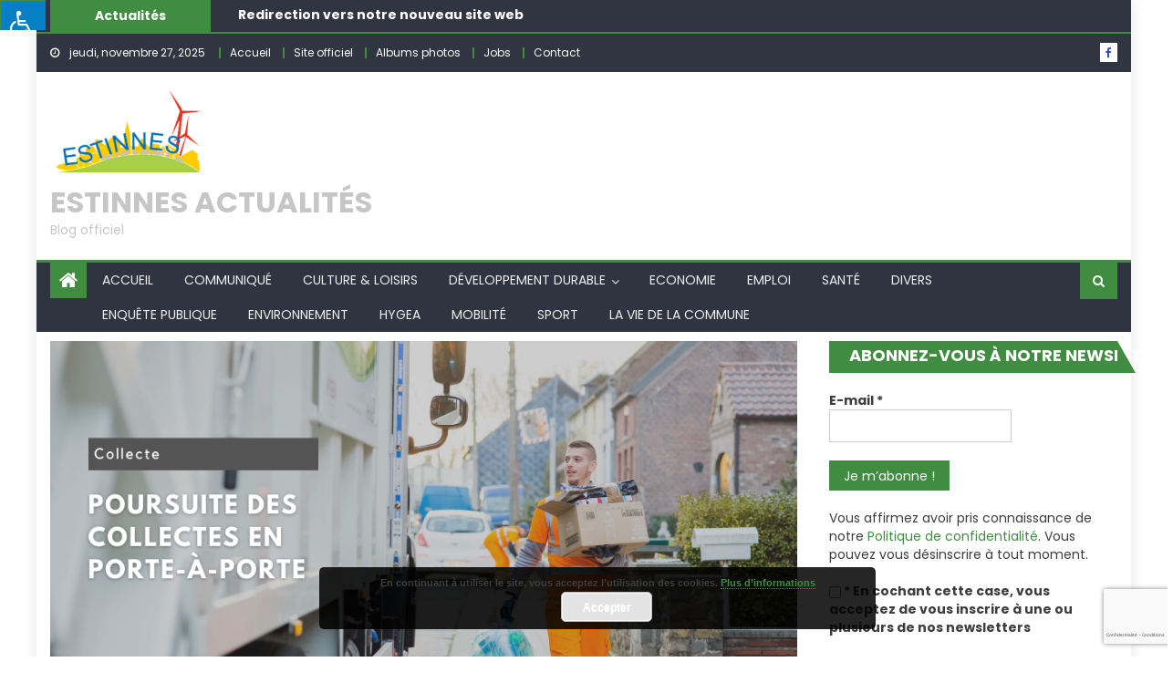

--- FILE ---
content_type: text/html; charset=utf-8
request_url: https://www.google.com/recaptcha/api2/anchor?ar=1&k=6LcCJ4EUAAAAAFXsJ0rq7MUhEvqNMwY9848xu1GP&co=aHR0cHM6Ly9hY3R1YWxpdGVzLmVzdGlubmVzLmJlOjQ0Mw..&hl=fr&v=TkacYOdEJbdB_JjX802TMer9&size=invisible&anchor-ms=20000&execute-ms=15000&cb=qb6pduj3oq0x
body_size: 45430
content:
<!DOCTYPE HTML><html dir="ltr" lang="fr"><head><meta http-equiv="Content-Type" content="text/html; charset=UTF-8">
<meta http-equiv="X-UA-Compatible" content="IE=edge">
<title>reCAPTCHA</title>
<style type="text/css">
/* cyrillic-ext */
@font-face {
  font-family: 'Roboto';
  font-style: normal;
  font-weight: 400;
  src: url(//fonts.gstatic.com/s/roboto/v18/KFOmCnqEu92Fr1Mu72xKKTU1Kvnz.woff2) format('woff2');
  unicode-range: U+0460-052F, U+1C80-1C8A, U+20B4, U+2DE0-2DFF, U+A640-A69F, U+FE2E-FE2F;
}
/* cyrillic */
@font-face {
  font-family: 'Roboto';
  font-style: normal;
  font-weight: 400;
  src: url(//fonts.gstatic.com/s/roboto/v18/KFOmCnqEu92Fr1Mu5mxKKTU1Kvnz.woff2) format('woff2');
  unicode-range: U+0301, U+0400-045F, U+0490-0491, U+04B0-04B1, U+2116;
}
/* greek-ext */
@font-face {
  font-family: 'Roboto';
  font-style: normal;
  font-weight: 400;
  src: url(//fonts.gstatic.com/s/roboto/v18/KFOmCnqEu92Fr1Mu7mxKKTU1Kvnz.woff2) format('woff2');
  unicode-range: U+1F00-1FFF;
}
/* greek */
@font-face {
  font-family: 'Roboto';
  font-style: normal;
  font-weight: 400;
  src: url(//fonts.gstatic.com/s/roboto/v18/KFOmCnqEu92Fr1Mu4WxKKTU1Kvnz.woff2) format('woff2');
  unicode-range: U+0370-0377, U+037A-037F, U+0384-038A, U+038C, U+038E-03A1, U+03A3-03FF;
}
/* vietnamese */
@font-face {
  font-family: 'Roboto';
  font-style: normal;
  font-weight: 400;
  src: url(//fonts.gstatic.com/s/roboto/v18/KFOmCnqEu92Fr1Mu7WxKKTU1Kvnz.woff2) format('woff2');
  unicode-range: U+0102-0103, U+0110-0111, U+0128-0129, U+0168-0169, U+01A0-01A1, U+01AF-01B0, U+0300-0301, U+0303-0304, U+0308-0309, U+0323, U+0329, U+1EA0-1EF9, U+20AB;
}
/* latin-ext */
@font-face {
  font-family: 'Roboto';
  font-style: normal;
  font-weight: 400;
  src: url(//fonts.gstatic.com/s/roboto/v18/KFOmCnqEu92Fr1Mu7GxKKTU1Kvnz.woff2) format('woff2');
  unicode-range: U+0100-02BA, U+02BD-02C5, U+02C7-02CC, U+02CE-02D7, U+02DD-02FF, U+0304, U+0308, U+0329, U+1D00-1DBF, U+1E00-1E9F, U+1EF2-1EFF, U+2020, U+20A0-20AB, U+20AD-20C0, U+2113, U+2C60-2C7F, U+A720-A7FF;
}
/* latin */
@font-face {
  font-family: 'Roboto';
  font-style: normal;
  font-weight: 400;
  src: url(//fonts.gstatic.com/s/roboto/v18/KFOmCnqEu92Fr1Mu4mxKKTU1Kg.woff2) format('woff2');
  unicode-range: U+0000-00FF, U+0131, U+0152-0153, U+02BB-02BC, U+02C6, U+02DA, U+02DC, U+0304, U+0308, U+0329, U+2000-206F, U+20AC, U+2122, U+2191, U+2193, U+2212, U+2215, U+FEFF, U+FFFD;
}
/* cyrillic-ext */
@font-face {
  font-family: 'Roboto';
  font-style: normal;
  font-weight: 500;
  src: url(//fonts.gstatic.com/s/roboto/v18/KFOlCnqEu92Fr1MmEU9fCRc4AMP6lbBP.woff2) format('woff2');
  unicode-range: U+0460-052F, U+1C80-1C8A, U+20B4, U+2DE0-2DFF, U+A640-A69F, U+FE2E-FE2F;
}
/* cyrillic */
@font-face {
  font-family: 'Roboto';
  font-style: normal;
  font-weight: 500;
  src: url(//fonts.gstatic.com/s/roboto/v18/KFOlCnqEu92Fr1MmEU9fABc4AMP6lbBP.woff2) format('woff2');
  unicode-range: U+0301, U+0400-045F, U+0490-0491, U+04B0-04B1, U+2116;
}
/* greek-ext */
@font-face {
  font-family: 'Roboto';
  font-style: normal;
  font-weight: 500;
  src: url(//fonts.gstatic.com/s/roboto/v18/KFOlCnqEu92Fr1MmEU9fCBc4AMP6lbBP.woff2) format('woff2');
  unicode-range: U+1F00-1FFF;
}
/* greek */
@font-face {
  font-family: 'Roboto';
  font-style: normal;
  font-weight: 500;
  src: url(//fonts.gstatic.com/s/roboto/v18/KFOlCnqEu92Fr1MmEU9fBxc4AMP6lbBP.woff2) format('woff2');
  unicode-range: U+0370-0377, U+037A-037F, U+0384-038A, U+038C, U+038E-03A1, U+03A3-03FF;
}
/* vietnamese */
@font-face {
  font-family: 'Roboto';
  font-style: normal;
  font-weight: 500;
  src: url(//fonts.gstatic.com/s/roboto/v18/KFOlCnqEu92Fr1MmEU9fCxc4AMP6lbBP.woff2) format('woff2');
  unicode-range: U+0102-0103, U+0110-0111, U+0128-0129, U+0168-0169, U+01A0-01A1, U+01AF-01B0, U+0300-0301, U+0303-0304, U+0308-0309, U+0323, U+0329, U+1EA0-1EF9, U+20AB;
}
/* latin-ext */
@font-face {
  font-family: 'Roboto';
  font-style: normal;
  font-weight: 500;
  src: url(//fonts.gstatic.com/s/roboto/v18/KFOlCnqEu92Fr1MmEU9fChc4AMP6lbBP.woff2) format('woff2');
  unicode-range: U+0100-02BA, U+02BD-02C5, U+02C7-02CC, U+02CE-02D7, U+02DD-02FF, U+0304, U+0308, U+0329, U+1D00-1DBF, U+1E00-1E9F, U+1EF2-1EFF, U+2020, U+20A0-20AB, U+20AD-20C0, U+2113, U+2C60-2C7F, U+A720-A7FF;
}
/* latin */
@font-face {
  font-family: 'Roboto';
  font-style: normal;
  font-weight: 500;
  src: url(//fonts.gstatic.com/s/roboto/v18/KFOlCnqEu92Fr1MmEU9fBBc4AMP6lQ.woff2) format('woff2');
  unicode-range: U+0000-00FF, U+0131, U+0152-0153, U+02BB-02BC, U+02C6, U+02DA, U+02DC, U+0304, U+0308, U+0329, U+2000-206F, U+20AC, U+2122, U+2191, U+2193, U+2212, U+2215, U+FEFF, U+FFFD;
}
/* cyrillic-ext */
@font-face {
  font-family: 'Roboto';
  font-style: normal;
  font-weight: 900;
  src: url(//fonts.gstatic.com/s/roboto/v18/KFOlCnqEu92Fr1MmYUtfCRc4AMP6lbBP.woff2) format('woff2');
  unicode-range: U+0460-052F, U+1C80-1C8A, U+20B4, U+2DE0-2DFF, U+A640-A69F, U+FE2E-FE2F;
}
/* cyrillic */
@font-face {
  font-family: 'Roboto';
  font-style: normal;
  font-weight: 900;
  src: url(//fonts.gstatic.com/s/roboto/v18/KFOlCnqEu92Fr1MmYUtfABc4AMP6lbBP.woff2) format('woff2');
  unicode-range: U+0301, U+0400-045F, U+0490-0491, U+04B0-04B1, U+2116;
}
/* greek-ext */
@font-face {
  font-family: 'Roboto';
  font-style: normal;
  font-weight: 900;
  src: url(//fonts.gstatic.com/s/roboto/v18/KFOlCnqEu92Fr1MmYUtfCBc4AMP6lbBP.woff2) format('woff2');
  unicode-range: U+1F00-1FFF;
}
/* greek */
@font-face {
  font-family: 'Roboto';
  font-style: normal;
  font-weight: 900;
  src: url(//fonts.gstatic.com/s/roboto/v18/KFOlCnqEu92Fr1MmYUtfBxc4AMP6lbBP.woff2) format('woff2');
  unicode-range: U+0370-0377, U+037A-037F, U+0384-038A, U+038C, U+038E-03A1, U+03A3-03FF;
}
/* vietnamese */
@font-face {
  font-family: 'Roboto';
  font-style: normal;
  font-weight: 900;
  src: url(//fonts.gstatic.com/s/roboto/v18/KFOlCnqEu92Fr1MmYUtfCxc4AMP6lbBP.woff2) format('woff2');
  unicode-range: U+0102-0103, U+0110-0111, U+0128-0129, U+0168-0169, U+01A0-01A1, U+01AF-01B0, U+0300-0301, U+0303-0304, U+0308-0309, U+0323, U+0329, U+1EA0-1EF9, U+20AB;
}
/* latin-ext */
@font-face {
  font-family: 'Roboto';
  font-style: normal;
  font-weight: 900;
  src: url(//fonts.gstatic.com/s/roboto/v18/KFOlCnqEu92Fr1MmYUtfChc4AMP6lbBP.woff2) format('woff2');
  unicode-range: U+0100-02BA, U+02BD-02C5, U+02C7-02CC, U+02CE-02D7, U+02DD-02FF, U+0304, U+0308, U+0329, U+1D00-1DBF, U+1E00-1E9F, U+1EF2-1EFF, U+2020, U+20A0-20AB, U+20AD-20C0, U+2113, U+2C60-2C7F, U+A720-A7FF;
}
/* latin */
@font-face {
  font-family: 'Roboto';
  font-style: normal;
  font-weight: 900;
  src: url(//fonts.gstatic.com/s/roboto/v18/KFOlCnqEu92Fr1MmYUtfBBc4AMP6lQ.woff2) format('woff2');
  unicode-range: U+0000-00FF, U+0131, U+0152-0153, U+02BB-02BC, U+02C6, U+02DA, U+02DC, U+0304, U+0308, U+0329, U+2000-206F, U+20AC, U+2122, U+2191, U+2193, U+2212, U+2215, U+FEFF, U+FFFD;
}

</style>
<link rel="stylesheet" type="text/css" href="https://www.gstatic.com/recaptcha/releases/TkacYOdEJbdB_JjX802TMer9/styles__ltr.css">
<script nonce="3OUz9khiZuCUWE53678Xsg" type="text/javascript">window['__recaptcha_api'] = 'https://www.google.com/recaptcha/api2/';</script>
<script type="text/javascript" src="https://www.gstatic.com/recaptcha/releases/TkacYOdEJbdB_JjX802TMer9/recaptcha__fr.js" nonce="3OUz9khiZuCUWE53678Xsg">
      
    </script></head>
<body><div id="rc-anchor-alert" class="rc-anchor-alert"></div>
<input type="hidden" id="recaptcha-token" value="[base64]">
<script type="text/javascript" nonce="3OUz9khiZuCUWE53678Xsg">
      recaptcha.anchor.Main.init("[\x22ainput\x22,[\x22bgdata\x22,\x22\x22,\[base64]/[base64]/[base64]/[base64]/[base64]/[base64]/[base64]/[base64]/[base64]/[base64]/[base64]/[base64]/[base64]/[base64]/[base64]\\u003d\\u003d\x22,\[base64]\\u003d\x22,\x22w4QCw5wNwoBzwpYoZFZSAFh1TsKvw6rDgMKtc3fChH7ChcO3w59swrHCq8K9NRHCmm5Pc8O0M8OYCBHDmDojDcOtMhrCuWPDp1wNwrh6cFvDvzNow5ANWinDiVDDtcKedgTDoFzDm37DmcONE3gQHlMrwrREwq4fwq9zYB1Dw6nCisK3w6PDlg8/[base64]/CvsOXAXPCsUfDiivCsR3DqsOUwpbCtcO+FcOMW8OvVkpDw6xyw4LCqULDnsOdKsOWw5tKw63DqzJ1FxbDiC/CkgtMwrTDoRg0GxTDlMKASjJhw5hNacKrS2/CkBB2M8Ohw71Xw5LDm8KxNQvDt8KGwrptLMOuD0rDnzMawoR7w7tREUsnwpzDhMOdw7wCGEVMHiXCqcKVA8KvYsORwrVxFQ0HwpY/w5zCjl8Mw4XCvMKiCsO5N8KSEMKtSETCu0BcR1LDj8KwwqlKPcO/w7TDiMKVN2nCtwjClMOeL8KOwrYRwr/Cg8O9wpvDvsK9S8OFw4nClVcDcMO8wqHCh8O2GAjDiGkKA8OeB0pIw6TDl8OkQ1LDm2Q5X8OKwqNtbEJHZAjDrsKAw7FVZsOZMXPCliDDpcKdw6BDwpIgwpfDm0rDpWsNwqfCusKLwrRXAsKxQ8O1EQ/CqMKFMGcXwqdGG34jQkXCr8KlwqUAekxUM8KQwrXCgHbDvsKew61Fw71YwqTDu8KMHkkRScOzKDPCii/DksOww5JGOkHCiMKDR1DDnMKxw64pw6ttwotXFG3DvsO8DsKNV8Kwb25Xwr/[base64]/UE0mGcKlw4Yrwp/Dp8OFwovCr8Kzfj/DkMKDUCcAacKpW8OxeMKBw7RJO8KZwpM5ITzDusKzw6jDh0t/wqLDhALDvB7CrWsfDW1uwp/[base64]/DkA/Ch8KJwpBUWVDDtUV7NijCqEA4w7jClUtYw4/CrcKFb3DCl8OMw4TDt3tXEXl9w6lMLUPCsX0pwobDucKzwozDqDrDrsOHS0DCtk3Ch3VyCQwuw4JVWsOvJMOBw4/DsS7Cgk/[base64]/Crjszw4DDuQPDhlIowofCksOJw7XDpybDjsKAJmoGDcKOw6DDqXdowozDtMOywozDtMK1ND/[base64]/DlCAAfHzCncKbdC/[base64]/DvlFFUsOPXQEjw6TCicKvMFbCnjXCrsOUw7Ihwo8Mw7gqfg7ClhjCs8KEwqhYwrU9L1cKw4kQGcOpVsORQ8O4wqBIw7jDkyt6w7jDlsKpSjDCisKxw5xKwo3Cl8KnJcO1R3/CjjjDgSHCkU7Cmz3ColBmwrZ0woPDg8Klw4UwwqklFcKbFRN+w63Cq8Osw5HComJHw6JGw4bDrMOEwplyZFvCjsOOZ8Okw7V/w6PCqcKLScKCdSR3w6slLEtgw5vDv0/DoSfCjcKow4orDnrCrMKkDsO/wqcvDyHCpsKwM8OQw7/[base64]/w7A2w5HDpjLDoMKSPUstJ8ONOQsjwoA6ZlIgDRYcagVZNcK4R8OqMMOVG1rCvwnDrVBowqoIcRIkwq3CqMK9w53Dl8K4fXfDrAIYwr9/w7J3U8KDUFTDvExzd8O2HMKbwqrDvMKFd2xOO8KAPUJ/w5XCt1krMX1Wfm1+bVIVaMK/c8KRwpULM8OXVsOAHcOwC8O4E8OmF8KiNMOuw4sLwpofSsOfw6x4YRA1MVpeHcKVZTAUL1V0w5/DpMOLw5Y7w5Ziw4oYwrFVDhNHb3PDp8Kjw44bH2LDisOcBsK5wqTDnsKrS8KYbwrDiX/Cnw0SwofCi8O3dhnCisO9QsKywo8rw4jDlgEUw7N2BGQGworCuWPDscOpF8Obw4PDt8OUwoDCtj/DpMKcWsOawrkwwrfDqMKlw5TClsKKRsK5UUVMUsOzBTDDtxjDk8KOH8O9wrXDnMODASE+w5zDp8OtwpNdw5vCiUXCiMOtw6/CqcKXw4LDtsOcwp0WNXkaJQHCqzIYwqA0w415EgwDJHjDucOzw6jClUXCrcOoCQXCtCLCg8KDPsKAAGzCl8OPUMKBwqx4dl5nOsKewrN1w7/CnDBswrjChMOmL8K/woUqw68zPcOEJhTCtcKFfMKjY3QywpjCq8OtdMK+w6INw5l/LUUCw6PDnA5ZKsKbPMOyfG8Ew6grw4jCr8OZM8Oxw4RiPcOSKMKfHyN4woDDmMOAJsKJCsKoBcOXacOwQcKpXk4mPsKnwokmw7bCpcK6w4FVZDfDucOaw6PCjBxQCj08wpLCu0oWw6bDnUDDm8KAwoM/[base64]/CuMKNw7bCmx/DrwbDhwHCo3TCrxbCncOKwozDnH3CvktydsKbwoTClDTCiRrDl2gjw4Y+wp/Du8ONw6TCsAswZsKxw7jDucK+JMO3wofDhMOXw4LCmQEOw6tLwpMww4oHwr7DsShUw4wtW1XDm8OdNQ7DhlzDpcO0HMOTw6haw5UfIcOxwoHDmsODJFbCqRkZMCbDgDp0wqcxwoTDrDU6HEDDnnU9XsO+fVh/[base64]/wonCsGREwrjDlVYXE0JteMOTwq3ClzjCpDEvw63Ds0QrGkF7X8K6DHHCiMODwq/[base64]/DhMKvw6gHw49+BsO5ZinDskPCpcOHw7Uiw4Mvw6I9w7QgVxtHJ8K0GsOBwrkHNVzDjwvDnsOHbywvFsKwCytww780wqbDtcOgw5PDjsKiTsKHZcOPTnHDgMKjBMKvw7TCm8OfC8Osw6XClljDu3fDkwTCtzw7JMOvPMK/[base64]/Di8OKwqjCmQd4CsKFw73Crj/CmC3CisKpwoHDmMOuNU0kMizCr3kNdWJqMcOrw63CkExNNE5DWHzDvsKOd8K0UcKcYcKOGcOBwo8cHAXDg8OFE3rDssOIw7YmF8KYwpRQwr/DlTRpwrLDr3glHsOgdsOifcOOX2TCs3zDmj5ewq/DhDTCkUIMBFbDs8KgasOpcwrDj2VXHMKdwplMLQTCsyJlw61Cw7rCiMOkwpN+Y1PCkB/DpwgCw4LDqhF7wqPDn3NOw5LCsXlJw5nDnAEuwoQyw7QBwow+w5VMw4wxGcK7wrTDg33Cv8O7YcKZYsKdwofCiBZjXAIjRMKGw4DCq8O+OcKjwr5MwpAjKyoAwq7DhkEmw5XCuCpkw7/Cv29Uw7c0w5nDlCUawowjwrHClsOaaX7DqltaWcKhEMKTwpPCm8OkUCk6PsOEw6bCpQPDhcKTw5fDs8K5I8KzEDsnRz4Zw6TCj11dw6zDhMKjwq1iwrszwqbCtyPCm8OJBsKqwqhwcj4dKsOpwq4Jw6bCj8O1wpNOBMK/[base64]/Dp8K+Vzs1w6XDs8K5DRnDhUbCusOsKzXDmBRuOXpRw6vCk0fDhn7CqgYFYAzDuTDCtVFofTktwq7DiMO0fwTDoWpVMDRIb8OEwo/CvVEhw78aw7EIwpsNw6HCpMKvBHDDnMKHwq1pwoXDkW5Xw45dFQ9TY2zDuWHCrEFnw605XMKoXzUiwrjCt8O5woDCvzoRXcKEw6lBZxB0wrbCu8Otwq/DusOAw67Cs8OTw6fDtcKjfGVCwrfCtxEmKhvDqcKTG8OJw7zCisO3w5tlwpfCucKQwrbCqcKrLFzCjSddw5nCikLCjEDCgsOCw5oUUcKvS8KdMWbCvwkRw5bCtMOfwqdhw4fDuMKewrjDkhUIJ8OgwrPCl8KQw7FiXcOqcy/[base64]/Aw1AwoYRw5w3HT8rcjAKQzx1J8KENcOeNsKKwqTCvjHCn8Oaw6N0bQF/A3rCkW8Aw4/[base64]/DlE8Fw5XDjcK0VWIMWsKzH8KCHwVUw7rCp2ImTBtRQsKpwrvCojgSwoBBw75dNkLDo0bCk8K2bcKFw4XDv8OJwrrDq8OuHiTCnsK/Zg/ChcOzwolCwpnDkcKlwpcgTMOxw51/wrQpwqHDiX87wrJZQMO1wqMuPcOGwqPCpMOZw4dqwovDmMOPbsKjw4RVwrrCoAgCP8O9w6I1w4XCil/[base64]/w6NGMsObw7vCj8OOL30vw4UxcsKkwqQsAA54w5RfcWXCtcKvdifDuG06S8OwwrTCtcKhwp3DlsO8w4VUw7TDjcKqwrhLw5bDmcODwqbCv8OyQDBkw6TDisO/wpbDtDINZx5QwovCnsOcFnDCs2bDiMO1SFrCnsOdYsK9wojDucOKwp/[base64]/DmEPCj8KlO3PDnsO6Dkd+ZmgBGcKswo/Dqn3ChMONw5vDoWPDpcOGSyHDt1dNwr9PwrRzwo7CssKMwoZbAsOPGifDh2vDuSXCvjDCmm1qw4nCisKQFHFNw7QpTMKuwoY2esKuYFB4VcKsJsOVW8Oowq/Cg3rCsVEwFMOsNBjCv8KlwofDr21Ww65iEsKkDMOAw7zCngV8w5DDuk1Yw7TCrsKRwqXDo8Kvw7fCgQ/[base64]/w4PDtnLDoEhSw7cWwpUxwpbDrsOmwq/DscKAw4o7GcKsw6DCvQ7DqMOBS3/Cl3XCucONQADCksO9ZHjCp8KtwpIwVzcYwq7Dm1c7TMOODcOfwofCuQzCmcKjfMOzwp/DhikoLCHCoi/Dt8KtwoxawpnCqsOrwoXDliPCnMKswobCrlALwr/Cuy3Do8K6Hi89QwXDtsOwe3rDq8KBwqUGw7HCvHwQw6xOw6jCsiXCnMO0wr/[base64]/DkMKrw7XCisKhw4d0wr92BCHDo09Iw5TCh8KjJcKgwq/CvsKnwpkqWsOKQ8Kiw7diwpg+UUR0HwfDncKbw5HDrQTDklfDiHPCjVwuaAIBLQbCoMKjXUInw7LCn8KQw6VZIcO1woRvZBLCvn8Qw5/CscOlw57DmAoZQUjDk3g/wp9QPsOSwpnDkBjDmMOJwrInwqpMwrxww442wp3DhMORw4PCv8O6dMKow6hfw6nCtX0lV8KtXcOSw6DDlcO+wp7DvsKJO8KRw4rCunRpwr19w4hYI0zCrn7DtEc/XTsNwohUNcKmIMOzw59jJMK0G8OjTD8Vw5XCj8KLw57Dt0zDhDPDu2tTw4ABwoBowpDCpAJBwrDCsDsKAcKrwp1rwp7CoMKFw48MwrZ/fsKCQxfDnCoTYsKfDjZ5wqfDpcOxPsOLIVNyw4RmZMK6EsK0w5J1w6DChMOQfAE+w5NlwpfDvS/DhMOjUMOvRjLDh8ONw5lIw4cAwrLDnWDDhxdtw4Q9ABjDvQEeJsOqwrzDknw/[base64]/[base64]/HsKRHjgZKAtWDcOcwq/CsMOoHj9jw7s/w6DDhcOEw6oAwqfDmxgmw6jClzXCnEvCr8KpwpEEwqbDi8OKwp8Aw6PDs8OKw6/[base64]/bS3DtXYpEXA7w505w59Hwq/DrWfDino9OgzDmsKDd3LCiCHDhcKhFz3Cv8Kqw7PCq8KIAVg0DGJtZMK3w6sVCjHCrVBqwpjDqWlUw6kvwqLDiMOUPcOmw6jDqcO6X2zCnMOkWsKWwrNmw7XChsOOSzrDnXMhwpvDgEIzFsKsRxgww7jCu8OIwo/Dt8KGPynDuxM4dsO+McKRN8O6w4RMWCvDvsOIwqfDg8OiwofDiMKqw5EHT8KSwpHDs8KpY0/Cg8OSd8OWw694wpHCmcKPwqtbPsO/RcK8wr4lwp7CmcKMSFLDvcK7w5/Dg3sewocDY8KZwrt2f2rDgcKaKBxPw4jCt3RLwpjDmGbCuTnDiRbCsAh4wo/Dq8KGwrfCnsONwr1qYcOhYcO1YcOOEEPCgMKVJzhFwrTDhiBNwqMbGQspEmw6w57CpsOFw6nDusKUwqQPw6RIRhkyw5ttcUjDiMOZw4LDiMONw6DCrVbCrWMSw57DoMOgQ8OSOgXCoGrCmlfCh8KeGAgDS0PCuHfDlsKrwrJLQAdcw5jDi2cSZlbCv1/Dvg0IcivCh8KqDsOYSBdRwrVrFsOqw541XiAzScO1worCk8KSCQFaw4/DksKSFXMjVsOjOMOrcC7CqG5owrHDjcKLwrMhCgnDkMKLCsKRO1DCgCPCjMKwak09JzDDocKHwpw0wqo0FcK1VMOowpbClMOVWmVKw6NYNsO0WcKSw4nCoD1OMcKTw4ReFj1cEsKdwpjDnzTDosOVwr7Ds8K3wq3DvsKvD8KYVDgKeE/Du8KYw74XOMOKw6vCkmvCm8Ovw63CtcKmw4jDnsK8w6/CocKFwo4Nw5FtwpDCnMKwJHLDksKYditawpdVM2NKwqfDmV7CohfDkcO0w7hoYUnCnjVkw73Cq0bDtMKDQsKvXMO6UxDChsK2UVjDoX4aTsK5DMOCwqA5w4VlbR9bwog4w4FoF8K1TMKdw5glMcO3w63CjsKbDzFbw742w6XDqAVdw5TDtsKSKj/DmMK6w6U+O8OoL8K4wo/[base64]/[base64]/[base64]/CcONYsOAwp88w5R+w4pPwqZme1TCrgrClT7Dvnlmw5LDkcKdWsOWw47Ds8OLwqzDlcKwwq3DssK6w5TDrMOAH01IbkRZwrDCkQhLUMKCesOOdMKGwrk/wr3Doz5Xwq4Mwo99woBvQGR6wotRDi1sP8KHE8KnNzQjwrzDosO2w7rDuRsSfMOVeSXCrcObNsKKXk/[base64]/CgsK8A8KPwrLCpMK9JXfClEPDlMO+woHDisK1bcOMQy3CtMKkwovDsQzCgMO5IBDCucOIV0s+w4kYw6nDiWLDnTHDiMKUw75AAUbDsm/[base64]/wp8kYxA3D2Eaw47Cp8O+wqojwpvCl8OtA8OADsKGDjXClcKfH8OCBMOJw7AjaC3ChMK4KsOLDsKowrRQMzBIwrfDmX8WP8OUwobDl8KDwphRw6rCjTV/XjlrL8OiDMKnw783wrN0ZMK+Qmdrw4PCvGfDrFvChsKUw6jCncObwqNew6lCOsKkw7TCvcK0cV/CmQ5QwqfDmFlxw5ERasKpX8K4L1ovwpEqIcOiwqzCmcO8BsO/[base64]/Gn0EVcO5wr/DtUXChXENw7PDtxrDqMOtKMKfwqVVwrnDq8Kxw68Jw6DCusOsw5R4w7hIworDrsOyw6rCsRnDkzbCq8O2LjrCv8KlJMOxwqrCoHTDnMKHw5Bxe8K+w6M1E8OHa8KJwqM6CMKAw4/Du8OwXDbClFfDkWMvwqckBFJqKwrCqiDCucOKWANXwpZPwqBbw5PDu8Onwo0FAMK1w7N3wr0RworCvxHDvULCs8Krw6LDslDCh8O0wpfCqzDDhcOUSMKgbyzCsBzCtHPCtsOkK1x/wrXDtsOZw5BdEi9OwpfDuVfDpsKfdxTCmsOWw4jCksKDwq7CmsKhwr4+wp3Cjn3ChBvCk1bDn8KaFi3CkcKQAMOLE8KjCWg2w6/[base64]/Knp0e8Kbwr/DvFXCrhXDrcO+w4c5wp9XwrpbY8OhTcO7w7pFXB07WnzDgkUjPcOcwqN3wpHCl8K6XMOXwrvDhMOXwq/Di8KoK8KDw7ENWsKYw5LDucOMwq7CqsK6w5cWVcKoSMOmw7LDmsKfwopJwrLDnsOVSkkRGSMFw41XaCEVw4gewqoCQWvCjMKIw5liwpYDTz/ChcOYaADCmwdewrLCgcO6RS7DrXs4wq/[base64]/CkGHCv8OnMyPCixzDhsOlCB/CkcOuZBjDusOVeF0rw6fCt2LDt8ObVsKaZDDCusKPw4HDtsKwwqrDgXc/W3lHTsKELHJfwpNvWsOmwoZ9Ayprw6PCiSEMYxBQw6jDnMOXOcO9w6diw5tuwpsRw6bDgzRFDS1JDmhsCkvCicKwdikJflTCpl3CjCjDocOUM1sUOksLZsKXwp7Dm2FdIhUpw6bCpsKkEsOPw79OTsO/IEQ9EVPDs8K4TmvCjRtIFMKtw4fChcOxG8KuIMKQJAfDq8KFwrzDmh7CrVRvUcO+wq7Dr8KLwqNPw4YKwobCsxTDtWtoQMO1w5rCiMKEEEl5VMKYwrtVwpDDtwjCkcK7dR4iw5c/wrk9YMKOUV8VYcO5dsOQw5rClRFIwrVDwr/Drz0Fw4YLwr3DpsKvW8KPw7PCrgF5w64PGRY4wq/[base64]/DncO1KMOwCDF3wqbCocOJwrJVwrDCpHjDpjgIc8Kowoo/MWElLcKWW8OIwrnCisKGw7jDh8Kww6B3wrvCisO5AcKfBcOEayzCrcOQwqFewpkewo8BZSHCvTvCiD50e8OgEW/DiMKmAsK1Z07CvsOtHcOPWHfDvMOMaxvDrj/DqcO+HMKcEjPCnsK6QXUNUmNXZMOkB30aw4RaeMKnw4BHwo/Cl243w67CksKOw5rCt8KqM8KfKywsDEktWR3Cu8K8P38LB8K/[base64]/CgGB3w4pQOgnDj8OZwp7Di8KLDsK0XMKWYcKDTcKBOlpIw4AEWEJ7woHCoMOOCArDrMKkKsObwqIAwoACV8O/[base64]/[base64]/Dn8KrXVvCsGNgOVjCtMOwf8Ofw6nDrMOEwqk/[base64]/[base64]/[base64]/A8KJQcKQAMKzwr8OQ2DCmHDCtHvDu8Ovw5V2YynDr8OhwpbCgcOLwonCncOPw7xzfMK6Jg1MwpbDiMO1bU/DqAFdZcK0B2TDucKOwqtUN8K/[base64]/CiitjB0XDhMOIe3BHJsKYfyI+wrzDq2/ClcKFSX3DusOAdsORw7DCu8K8w4LDk8Kkwp3CsmZ6w6EJJ8Kgw64xwpd/w5/DoT3DscKDLQ7CtcKSfnDDm8KXe1ZCU8O0Z8Oxw5LDv8Ovw4/ChnNWFw3Dp8K6wrx3wqXDg0fCuMOtw5TDucOswqZow7nDo8KfSCPDix56JhfDnwEHw79ePlnDnTTCuMK+eR3Di8KPwok/DQdcI8O0ccKUw5/DscKzwqzCtGkmUFDCpMKhJsKdwqpZYGDCrcKKwq7DszMadi/[base64]/[base64]/wppKw7QJw7jDjcKcWnw2w6nCrMObwpk3w6fCoQ7DrcKIFiLDnwJvwrLCucKdw5xGw4FuPcKRbTxwOmRlfMKZMsKlwphPdyXCmMO6dGvCvMOFwoTDn8K7w68OYMKeK8KpIMKublQWw7IHMy/[base64]/Ci8K6NMOLDMK8GhDCu0sZEMKVw63CpcK3wq1Ow6nCocKJJMOPYHRQHMKEShM2THbCtcOCw4JuwovCqwrDv8KMJMKxw6UDGcKsw7LDlcOBTiHDvGvClcKQVcOXw4HCiA/DswQkAMKQEcK0wqnDsW/DhsKvwpnCpsKqwoYGHQ7CmMOdF3AlcMK5woISw6E6wqzCslRKwpg5wonCvSwXXmMwOHnCjMOOJcK9XCBRw7gsQcOjwok4bMO/wr9zw4zDiGJGb8KcE35QHsOAKkjCs2/[base64]/ClMKiwpTDhcKKw63CssOmZMKJVsODLcO/[base64]/DtUUtaRk/w4IWZMK0w7LClcO/[base64]/wq4mM0ADRS1DUV3DkQ/DhE7ChsKGwrHCgm7Dk8OYZMKlIcOrKhQ/wrUOME0dw4owwpvClsOiwoROWFTDvsOnwo3DjGDDqsOowocVZsOlw5swCcOdRGXCpwoYwqZ6TWLDgSHCkx/Cr8OyNMKgVXDDuMOEwpfDkEZrw7vCrsOBwoTClsOWXcOpDUpUGcKHw4l/QxTCvkPCjXLDuMOpWXMGw41OeR57A8KpwofCrMK2SWTCigoPQSIaPnvChncEA2XDkwnDmEl/[base64]/DtmpMw4lLw7nDk3TChcODUcKawp7DjcKucMOuX1dqCsO6wrTDlFDDjsOtXsORw48mw5BIwp3DjMOewr7DriDCvMOhMsK6wr/DrsKrS8K6w6Ilw4wVwrFqBsKAw503wpgIMQvCg0bCpsOHdcOcwoPDjknCvBACKX7DocO4w5jDj8ONw7vCvcOVwoXDpifClxY5wqhCwpbDkcKuwrzCpsONwqTClFDDtsKcCw1+MAUDw67CvWjCk8KCLcOwWcO8w4zCvcK0D8KGwp/DgnTDi8OQcsK2IhTDpkgZwoNyw59RZ8OywrzCm0ghwpd/NjdwwrXDi27Ds8K5VMOpw4TDkQssTAHDpTpHRhXDvnNWwqciPcOjwqEzMsKZwpUMwqkPG8KgCcK4w7rDp8OSwqINI1XDq17Cm1gweUQfw6Y3w5fCq8KLw4RuWMO8w5fCoQXCtzfDjVDCoMK2woA8wojDhMOZdsO4Z8KRwoN/[base64]/DksKVL8KdXTbCvDoXwrfCi8KrwrZDHw5tw6jDn8Oxbkx9wq7DvcKCfMO2w6PDmEJ5e0PCjMO1csO2w6/CoD7Ch8OzwqPCv8O2amRgZsK4wpkFwr7CuMKJw7zClj7DqcK6wqkqdMOQwqtBHsKYwrAtBMKHOMKuw7RXJ8K3CcOjwo/DiHs+w6JhwoIvwpsEGsOnwop4w6ECwrRIwrjCvcONwp5bG3nCn8Kgw4EDbsKPw64jwogbw6TCqEDCjU1LwqzDtMK2w6hew65ANMK8FsOlw6XDqjfDnEXDqS/[base64]/Ch2VGwovCujApLlIwKSkpaQQUwqI1X8K9HMK3Cz/Cv1nCk8KawqwzCCrCh3dLwpfDucKUwpDDjsKdw4bDrMOqw64cw5nCtzDCgcKCTMOewo1Pw41cw6l2LcOdVk/DoU9Ww5LDscK7eEXDu0VJwqY3C8Kmw4bDg03CqcKzbh7DhMKlXH3Dm8OwPQzDmwvDlHliS8Knw6Yqw6/DvnPCq8Oqw77Cp8KfZ8Ocw6hzwpnDj8KXwqsDw5vCu8OyN8Olw400UcOqIwZAwrnDhcKrwps2T1nDgnPDsCQfejhEw6LCmsO/wqHCrcKCUMKpw7nDnFI0FMKMwrJowqzDnMK0OjPDvMKOwrTCpzgGw4/[base64]/Cj8KYwqoZworCl2bCi8O6DcOmWDzCl8O/JcOldMOow5MPwqxPw6gIe3/CjEzCgTHCtcOyCGRsCTjChXAqwrYDOS/CicKATQcxJsK0w5JNw7TCsE/DrMKBw7B7w4fDiMO4wpRgKsO0woJ5w7PDgMOxaW7CmDTDkcOlwrVNfDLCqMOkEB/Dg8KbZsK5QHxgesKCwpDDrMKXGQ7DisOUwrkiWEnDjsOnLm/[base64]/wrHDhMOWw5LDsA1qW8KKwrcMwqYgOcOuCMOyW8K7wr4rLsOmJsKJSMO2wq7ChcKOZT8NenpdMR1cwpM/wqjDvMKMRMOUGjXDn8OKZwIVBcOvQMKWwoLCrsKGcEN0wr7CiVLDnX3DusK9wp3DtygYw44FIWfCq1rDicORwpdDAXF7JB7DrWHCjz3DmcK9TMKlwr/Cjw8ew4PCkMOeTcOJHcOJwotdDsOUEWMDbMOdwpwecyBlWcKhw5xMD0Fiw5XDg2QBw6nDpcKXOcO1SUfDunpgSGDDjkBgc8O0c8KXIsO4w5LDucKcNmoUWcKhTRTDicKewrlGYE5Gf8OlEE1aw6jCksOBZsKxBMKTw5/CjcOhPcK2RsKBwqzCosOhwqgbw63DtCs3dz4AMsKUT8OnW2PDr8K5w5d1IWUKw77CisOlSMKcJjHCgsOpTyB4wqcPf8K7AcKow4MhwoktG8Opw4FRw4Anwr/ChcO6BRIHGcODRjnCvU/CusOswpJbw6A8wrsKw73DqcO9w47CkkXDjQrDkMOLdMKPOiF7DUfDmRbCncK7M3tMQAtOZULCgS1fVnggw7/Ck8KuDsKVOAsrwrLDuibChAHCncOFwrbCiE0INcK3w6o6C8KxBSnDm1jCiMKmw7tNwpvDpGnDuMK0RE4xw4TDt8OobcOhPMO9wrrDs2XCrUgJTEPDp8OHw6XDvsKOMkrDisO5wrvCk0VSaVfCtMKlMcK5Pk/[base64]/wp/Ch3B9w6/DlSbCoMKEJsKKwrtkLgkfdjoHwrlDYQDDvcOdO8OOWMKqdcK2wpzDuMOFMnRNDRPCgsKSVTXCqkLDhhI6w6ZFGMO/wrB1w73CnW1Bw77DpcKAwocLI8KFw5rCm0HDlsO+w4tKPXcTwpTCs8K5wp/[base64]/b8Ovw4LDi8OKwpHCjzTCqsKTw5FgB8OyVsOUeiHCvjbCgsKwLlfDkcKmMsKXOWDDqsOOYjMow4jDjMK/N8OcMQbConzCi8KowqvCgV8+fXURwpYCwrojw4nCvF/[base64]/[base64]/[base64]/enpuw4PCisKYw4xyKwXCoAzCmMOgOMOETATCjTVHw5kIM2/[base64]/DpcKUw6ZHZ8Ozw7UfZsOEwp1mwoJcP8KyMWTDnWXDrMK7egQXw4wWPwDCm0dEw5zCi8OAYcK/WcO+AsKjw4LCscOjwodEw4dbQgLDkmZoTHhyw5A9U8KGwqFVwo/DrBREP8OXBnhyTsOPw5HDimRKw45NM0/[base64]/wozDkFwcw6PDqkbCgsOaXWBRK2JfwrzDnn4Twol1NBRoViFMw7J2w7HCokHDmBzCsAhJwrgsw5MiwqhSHMKuNQPDoH7DucKKwqZXHkFcwrHCjhV2UMOKTsO5IMKuBB0JasKe\x22],null,[\x22conf\x22,null,\x226LcCJ4EUAAAAAFXsJ0rq7MUhEvqNMwY9848xu1GP\x22,0,null,null,null,0,[21,125,63,73,95,87,41,43,42,83,102,105,109,121],[7668936,502],0,null,null,null,null,0,null,0,null,700,1,null,0,\[base64]/tzcYADoGZWF6dTZkEg4Iiv2INxgAOgVNZklJNBoZCAMSFR0U8JfjNw7/vqUGGcSdCRmc4owCGQ\\u003d\\u003d\x22,0,0,null,null,1,null,0,1],\x22https://actualites.estinnes.be:443\x22,null,[3,1,1],null,null,null,1,3600,[\x22https://www.google.com/intl/fr/policies/privacy/\x22,\x22https://www.google.com/intl/fr/policies/terms/\x22],\x22TNwFaoTr9Fk1Ok4JweJd567v+B+h3wrNquo5iUdyH/s\\u003d\x22,1,0,null,1,1764229221953,0,0,[209,202,233,123,2],null,[80,185],\x22RC-r3iCUvl5bGpySA\x22,null,null,null,null,null,\x220dAFcWeA6Qq-9KWgQt6kuvrwhtfDmoRXpzU5bdMIUIQ1tdJk2I4_wd9SOA_XmPTuIucJE-sMQIG1lhEwYCoFkESXblILvltccqAA\x22,1764312021856]");
    </script></body></html>

--- FILE ---
content_type: text/javascript
request_url: https://actualites.estinnes.be/wp-content/plugins/redirect-for-bloom-by-logic-hop/url-search-params.js?ver=1.0
body_size: 1190
content:
/*! (C) WebReflection Mit Style License */
var URLSearchParams=URLSearchParams||function(){"use strict";function e(e){return encodeURIComponent(e).replace(i,u)}function t(e){return decodeURIComponent(e.replace(s," "))}function n(e){this[f]=Object.create(null);if(!e)return;e.charAt(0)==="?"&&(e=e.slice(1));for(var n,r,i=(e||"").split("&"),s=0,o=i.length;s<o;s++)r=i[s],n=r.indexOf("="),-1<n?this.append(t(r.slice(0,n)),t(r.slice(n+1))):r.length&&this.append(t(r),"")}function l(){try{return!!Symbol.iterator}catch(e){return!1}}var r=n.prototype,i=/[!'\(\)~]|%20|%00/g,s=/\+/g,o={"!":"%21","'":"%27","(":"%28",")":"%29","~":"%7E","%20":"+","%00":"\0"},u=function(e){return o[e]},a=l(),f="__URLSearchParams__:"+Math.random();r.append=function(t,n){var r=this[f];t in r?r[t].push(""+n):r[t]=[""+n]},r.delete=function(t){delete this[f][t]},r.get=function(t){var n=this[f];return t in n?n[t][0]:null},r.getAll=function(t){var n=this[f];return t in n?n[t].slice(0):[]},r.has=function(t){return t in this[f]},r.set=function(t,n){this[f][t]=[""+n]},r.forEach=function(t,n){var r=this[f];Object.getOwnPropertyNames(r).forEach(function(e){r[e].forEach(function(r){t.call(n,r,e,this)},this)},this)},r.keys=function(){var t=[];this.forEach(function(e,n){t.push(n)});var n={next:function(){var e=t.shift();return{done:e===undefined,value:e}}};return a&&(n[Symbol.iterator]=function(){return n}),n},r.values=function(){var t=[];this.forEach(function(e){t.push(e)});var n={next:function(){var e=t.shift();return{done:e===undefined,value:e}}};return a&&(n[Symbol.iterator]=function(){return n}),n},r.entries=function(){var t=[];this.forEach(function(e,n){t.push([n,e])});var n={next:function(){var e=t.shift();return{done:e===undefined,value:e}}};return a&&(n[Symbol.iterator]=function(){return n}),n},a&&(r[Symbol.iterator]=r.entries),r.toJSON=function(){return{}},r.toString=function y(){var t=this[f],n=[],r,i,s,o;for(i in t){s=e(i);for(r=0,o=t[i];r<o.length;r++)n.push(s+"="+e(o[r]))}return n.join("&")};var c=Object.defineProperty,h=Object.getOwnPropertyDescriptor,p=function(e){function t(t,n){r.append.call(this,t,n),t=this.toString(),e.set.call(this._usp,t?"?"+t:"")}function n(t){r.delete.call(this,t),t=this.toString(),e.set.call(this._usp,t?"?"+t:"")}function i(t,n){r.set.call(this,t,n),t=this.toString(),e.set.call(this._usp,t?"?"+t:"")}return function(e,r){return e.append=t,e.delete=n,e.set=i,c(e,"_usp",{configurable:!0,writable:!0,value:r})}},d=function(e){return function(t,n){return c(t,"_searchParams",{configurable:!0,writable:!0,value:e(n,t)}),n}},v=function(e){var t=e.append;e.append=r.append,n.call(e,e._usp.search.slice(1)),e.append=t},m=function(e,t){if(!(e instanceof t))throw new TypeError("'searchParams' accessed on an object that does not implement interface "+t.name)},g=function(e){var t=e.prototype,r=h(t,"searchParams"),i=h(t,"href"),s=h(t,"search"),o;!r&&s&&s.set&&(o=d(p(s)),Object.defineProperties(t,{href:{get:function(){return i.get.call(this)},set:function(e){var t=this._searchParams;i.set.call(this,e),t&&v(t)}},search:{get:function(){return s.get.call(this)},set:function(e){var t=this._searchParams;s.set.call(this,e),t&&v(t)}},searchParams:{get:function(){return m(this,e),this._searchParams||o(this,new n(this.search.slice(1)))},set:function(t){m(this,e),o(this,t)}}}))};return g(HTMLAnchorElement),/^function|object$/.test(typeof URL)&&URL.prototype&&g(URL),n}();

--- FILE ---
content_type: text/javascript
request_url: https://actualites.estinnes.be/wp-content/themes/eggnews/assets/lib/sticky/sticky-setting.js?ver=20150309
body_size: 91
content:
/*
 * Settings of the sticky menu
 */

jQuery(document).ready(function(){
   var wpAdminBar = jQuery('#wpadminbar');
   if (wpAdminBar.length) {
      jQuery("#teg-menu-wrap").sticky({topSpacing:wpAdminBar.height()});
   } else {
      jQuery("#teg-menu-wrap").sticky({topSpacing:0});
   }
});

--- FILE ---
content_type: text/javascript
request_url: https://actualites.estinnes.be/wp-content/plugins/document-emberdder/dist/public.js?ver=1.7.9
body_size: 243
content:
(()=>{"use strict";document.addEventListener("DOMContentLoaded",(function(){var e=document.querySelectorAll(".ppv_container");function t(e){if(!e)return!1;var n=e.querySelector("iframe"),o=e.querySelector(".ppv-lightbox-loading");if(n&&null!==n.contentDocument){var c=n.src;n.src=c,setTimeout((function(){t(e)}),1e3)}else o&&(o.style.display="none")}Object.values(e).map((function(e){if(Boolean(e.dataset.lightbox)){var n=e.querySelector(".ppv-lightbox-btn"),o=e.querySelector(".ppv-lightbox-close");n&&n.addEventListener("click",(function(){e.classList.add("open"),t(e)})),o&&o.addEventListener("click",(function(){e.classList.remove("open")}))}else t(e)}))}))})();

--- FILE ---
content_type: text/javascript
request_url: https://actualites.estinnes.be/wp-content/plugins/redirect-for-bloom-by-logic-hop/logichop-bloom-redirect.min.js?ver=1.0
body_size: 260
content:
!function(a){a(document).ajaxSend(function(t,i,e){if(e.data){var s=new URLSearchParams(e.data);if(s.has("action")&&"bloom_subscribe"==s.get("action")&&s.has("subscribe_data_array")){var r=JSON.parse(s.get("subscribe_data_array"));if(r.optin_id){var n=a('[data-optin_id="'+r.optin_id+'"]').parent().siblings(".et_bloom_success_message").html();if(-1!=n.search("redirect=")){var o=n.substring(9);o&&(a('[data-optin_id="'+r.optin_id+'"]').parent().parent().attr("data-optin_id",r.optin_id).attr("data-redirect",o),a('[data-optin_id="'+r.optin_id+'"]').parent().siblings(".et_bloom_success_message").remove())}}}}}),a(document).ajaxSuccess(function(t,i,e){if(i.responseJSON&&"success"==i.responseJSON.success&&e.data){var s=new URLSearchParams(e.data);if(s.has("action")&&"bloom_subscribe"==s.get("action")&&s.has("subscribe_data_array")){var r=JSON.parse(s.get("subscribe_data_array"));if(r.optin_id){var n=a('[data-optin_id="'+r.optin_id+'"]').attr("data-redirect");n&&(window.location.href=n)}}}})}(jQuery);